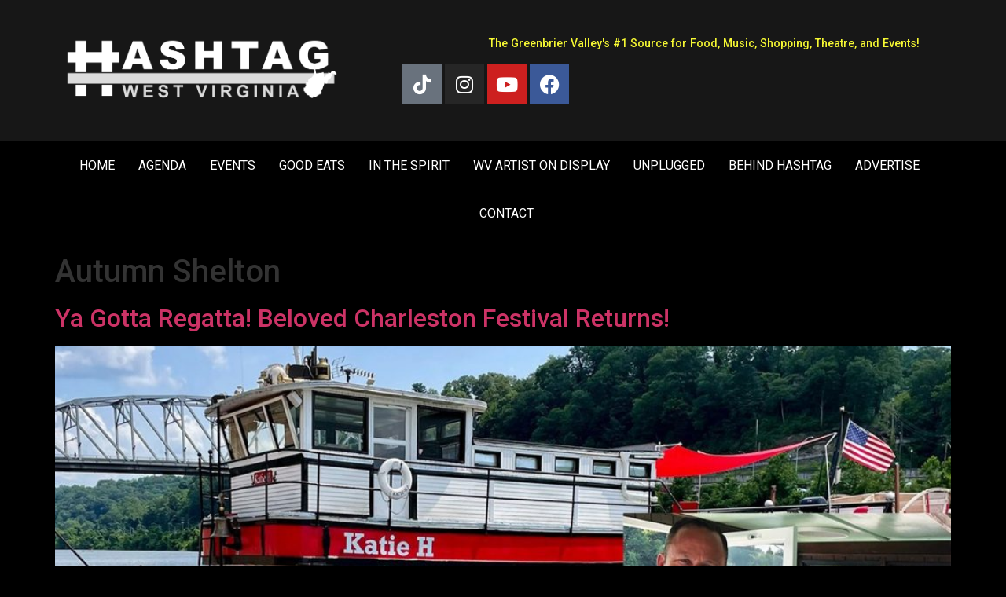

--- FILE ---
content_type: text/html; charset=UTF-8
request_url: https://hashtagwv.com/author/autumn/
body_size: 70920
content:
<!doctype html>
<html lang="en-US" prefix="og: http://ogp.me/ns# profile: http://ogp.me/ns/profile#">
<head>
	<meta charset="UTF-8">
		<meta name="viewport" content="width=device-width, initial-scale=1">
	<link rel="profile" href="https://gmpg.org/xfn/11">
	
<!-- Author Meta Tags by Molongui Authorship, visit: https://wordpress.org/plugins/molongui-authorship/ -->
<meta name="author" content="Autumn Shelton">
<meta property="og:type" content="profile" />
<meta property="og:url" content="https://hashtagwv.com/author/autumn/" />
<meta property="og:image" content="https://secure.gravatar.com/avatar/75b305e7cb508d4009dfd12a1d851c799398d3c65da3fe145c115aea1deef807?s=96&amp;d=mm&amp;r=g" />
<meta property="profile:first_name" content="Autumn" />
<meta property="profile:last_name" content="Shelton" />
<meta property="profile:username" content="Autumn Shelton" />
<!-- /Molongui Authorship -->

<title>Autumn Shelton &#8211; Hashtag West Virginia Art &amp; Entertainment</title>
<meta name='robots' content='max-image-preview:large' />
	<style>img:is([sizes="auto" i], [sizes^="auto," i]) { contain-intrinsic-size: 3000px 1500px }</style>
	<link rel='dns-prefetch' href='//static.addtoany.com' />
<link rel="alternate" type="application/rss+xml" title="Hashtag West Virginia Art &amp; Entertainment &raquo; Feed" href="https://hashtagwv.com/feed/" />
<link rel="alternate" type="application/rss+xml" title="Hashtag West Virginia Art &amp; Entertainment &raquo; Comments Feed" href="https://hashtagwv.com/comments/feed/" />
<link rel="alternate" type="application/rss+xml" title="Hashtag West Virginia Art &amp; Entertainment &raquo; Posts by Autumn Shelton Feed" href="https://hashtagwv.com/author/autumn/feed/" />
<script>
window._wpemojiSettings = {"baseUrl":"https:\/\/s.w.org\/images\/core\/emoji\/16.0.1\/72x72\/","ext":".png","svgUrl":"https:\/\/s.w.org\/images\/core\/emoji\/16.0.1\/svg\/","svgExt":".svg","source":{"concatemoji":"https:\/\/hashtagwv.com\/wp-includes\/js\/wp-emoji-release.min.js?ver=6.8.3"}};
/*! This file is auto-generated */
!function(s,n){var o,i,e;function c(e){try{var t={supportTests:e,timestamp:(new Date).valueOf()};sessionStorage.setItem(o,JSON.stringify(t))}catch(e){}}function p(e,t,n){e.clearRect(0,0,e.canvas.width,e.canvas.height),e.fillText(t,0,0);var t=new Uint32Array(e.getImageData(0,0,e.canvas.width,e.canvas.height).data),a=(e.clearRect(0,0,e.canvas.width,e.canvas.height),e.fillText(n,0,0),new Uint32Array(e.getImageData(0,0,e.canvas.width,e.canvas.height).data));return t.every(function(e,t){return e===a[t]})}function u(e,t){e.clearRect(0,0,e.canvas.width,e.canvas.height),e.fillText(t,0,0);for(var n=e.getImageData(16,16,1,1),a=0;a<n.data.length;a++)if(0!==n.data[a])return!1;return!0}function f(e,t,n,a){switch(t){case"flag":return n(e,"\ud83c\udff3\ufe0f\u200d\u26a7\ufe0f","\ud83c\udff3\ufe0f\u200b\u26a7\ufe0f")?!1:!n(e,"\ud83c\udde8\ud83c\uddf6","\ud83c\udde8\u200b\ud83c\uddf6")&&!n(e,"\ud83c\udff4\udb40\udc67\udb40\udc62\udb40\udc65\udb40\udc6e\udb40\udc67\udb40\udc7f","\ud83c\udff4\u200b\udb40\udc67\u200b\udb40\udc62\u200b\udb40\udc65\u200b\udb40\udc6e\u200b\udb40\udc67\u200b\udb40\udc7f");case"emoji":return!a(e,"\ud83e\udedf")}return!1}function g(e,t,n,a){var r="undefined"!=typeof WorkerGlobalScope&&self instanceof WorkerGlobalScope?new OffscreenCanvas(300,150):s.createElement("canvas"),o=r.getContext("2d",{willReadFrequently:!0}),i=(o.textBaseline="top",o.font="600 32px Arial",{});return e.forEach(function(e){i[e]=t(o,e,n,a)}),i}function t(e){var t=s.createElement("script");t.src=e,t.defer=!0,s.head.appendChild(t)}"undefined"!=typeof Promise&&(o="wpEmojiSettingsSupports",i=["flag","emoji"],n.supports={everything:!0,everythingExceptFlag:!0},e=new Promise(function(e){s.addEventListener("DOMContentLoaded",e,{once:!0})}),new Promise(function(t){var n=function(){try{var e=JSON.parse(sessionStorage.getItem(o));if("object"==typeof e&&"number"==typeof e.timestamp&&(new Date).valueOf()<e.timestamp+604800&&"object"==typeof e.supportTests)return e.supportTests}catch(e){}return null}();if(!n){if("undefined"!=typeof Worker&&"undefined"!=typeof OffscreenCanvas&&"undefined"!=typeof URL&&URL.createObjectURL&&"undefined"!=typeof Blob)try{var e="postMessage("+g.toString()+"("+[JSON.stringify(i),f.toString(),p.toString(),u.toString()].join(",")+"));",a=new Blob([e],{type:"text/javascript"}),r=new Worker(URL.createObjectURL(a),{name:"wpTestEmojiSupports"});return void(r.onmessage=function(e){c(n=e.data),r.terminate(),t(n)})}catch(e){}c(n=g(i,f,p,u))}t(n)}).then(function(e){for(var t in e)n.supports[t]=e[t],n.supports.everything=n.supports.everything&&n.supports[t],"flag"!==t&&(n.supports.everythingExceptFlag=n.supports.everythingExceptFlag&&n.supports[t]);n.supports.everythingExceptFlag=n.supports.everythingExceptFlag&&!n.supports.flag,n.DOMReady=!1,n.readyCallback=function(){n.DOMReady=!0}}).then(function(){return e}).then(function(){var e;n.supports.everything||(n.readyCallback(),(e=n.source||{}).concatemoji?t(e.concatemoji):e.wpemoji&&e.twemoji&&(t(e.twemoji),t(e.wpemoji)))}))}((window,document),window._wpemojiSettings);
</script>
<style id='wp-emoji-styles-inline-css'>

	img.wp-smiley, img.emoji {
		display: inline !important;
		border: none !important;
		box-shadow: none !important;
		height: 1em !important;
		width: 1em !important;
		margin: 0 0.07em !important;
		vertical-align: -0.1em !important;
		background: none !important;
		padding: 0 !important;
	}
</style>
<link rel='stylesheet' id='wp-block-library-css' href='https://hashtagwv.com/wp-includes/css/dist/block-library/style.min.css?ver=6.8.3' media='all' />
<style id='classic-theme-styles-inline-css'>
/*! This file is auto-generated */
.wp-block-button__link{color:#fff;background-color:#32373c;border-radius:9999px;box-shadow:none;text-decoration:none;padding:calc(.667em + 2px) calc(1.333em + 2px);font-size:1.125em}.wp-block-file__button{background:#32373c;color:#fff;text-decoration:none}
</style>
<style id='global-styles-inline-css'>
:root{--wp--preset--aspect-ratio--square: 1;--wp--preset--aspect-ratio--4-3: 4/3;--wp--preset--aspect-ratio--3-4: 3/4;--wp--preset--aspect-ratio--3-2: 3/2;--wp--preset--aspect-ratio--2-3: 2/3;--wp--preset--aspect-ratio--16-9: 16/9;--wp--preset--aspect-ratio--9-16: 9/16;--wp--preset--color--black: #000000;--wp--preset--color--cyan-bluish-gray: #abb8c3;--wp--preset--color--white: #ffffff;--wp--preset--color--pale-pink: #f78da7;--wp--preset--color--vivid-red: #cf2e2e;--wp--preset--color--luminous-vivid-orange: #ff6900;--wp--preset--color--luminous-vivid-amber: #fcb900;--wp--preset--color--light-green-cyan: #7bdcb5;--wp--preset--color--vivid-green-cyan: #00d084;--wp--preset--color--pale-cyan-blue: #8ed1fc;--wp--preset--color--vivid-cyan-blue: #0693e3;--wp--preset--color--vivid-purple: #9b51e0;--wp--preset--gradient--vivid-cyan-blue-to-vivid-purple: linear-gradient(135deg,rgba(6,147,227,1) 0%,rgb(155,81,224) 100%);--wp--preset--gradient--light-green-cyan-to-vivid-green-cyan: linear-gradient(135deg,rgb(122,220,180) 0%,rgb(0,208,130) 100%);--wp--preset--gradient--luminous-vivid-amber-to-luminous-vivid-orange: linear-gradient(135deg,rgba(252,185,0,1) 0%,rgba(255,105,0,1) 100%);--wp--preset--gradient--luminous-vivid-orange-to-vivid-red: linear-gradient(135deg,rgba(255,105,0,1) 0%,rgb(207,46,46) 100%);--wp--preset--gradient--very-light-gray-to-cyan-bluish-gray: linear-gradient(135deg,rgb(238,238,238) 0%,rgb(169,184,195) 100%);--wp--preset--gradient--cool-to-warm-spectrum: linear-gradient(135deg,rgb(74,234,220) 0%,rgb(151,120,209) 20%,rgb(207,42,186) 40%,rgb(238,44,130) 60%,rgb(251,105,98) 80%,rgb(254,248,76) 100%);--wp--preset--gradient--blush-light-purple: linear-gradient(135deg,rgb(255,206,236) 0%,rgb(152,150,240) 100%);--wp--preset--gradient--blush-bordeaux: linear-gradient(135deg,rgb(254,205,165) 0%,rgb(254,45,45) 50%,rgb(107,0,62) 100%);--wp--preset--gradient--luminous-dusk: linear-gradient(135deg,rgb(255,203,112) 0%,rgb(199,81,192) 50%,rgb(65,88,208) 100%);--wp--preset--gradient--pale-ocean: linear-gradient(135deg,rgb(255,245,203) 0%,rgb(182,227,212) 50%,rgb(51,167,181) 100%);--wp--preset--gradient--electric-grass: linear-gradient(135deg,rgb(202,248,128) 0%,rgb(113,206,126) 100%);--wp--preset--gradient--midnight: linear-gradient(135deg,rgb(2,3,129) 0%,rgb(40,116,252) 100%);--wp--preset--font-size--small: 13px;--wp--preset--font-size--medium: 20px;--wp--preset--font-size--large: 36px;--wp--preset--font-size--x-large: 42px;--wp--preset--spacing--20: 0.44rem;--wp--preset--spacing--30: 0.67rem;--wp--preset--spacing--40: 1rem;--wp--preset--spacing--50: 1.5rem;--wp--preset--spacing--60: 2.25rem;--wp--preset--spacing--70: 3.38rem;--wp--preset--spacing--80: 5.06rem;--wp--preset--shadow--natural: 6px 6px 9px rgba(0, 0, 0, 0.2);--wp--preset--shadow--deep: 12px 12px 50px rgba(0, 0, 0, 0.4);--wp--preset--shadow--sharp: 6px 6px 0px rgba(0, 0, 0, 0.2);--wp--preset--shadow--outlined: 6px 6px 0px -3px rgba(255, 255, 255, 1), 6px 6px rgba(0, 0, 0, 1);--wp--preset--shadow--crisp: 6px 6px 0px rgba(0, 0, 0, 1);}:where(.is-layout-flex){gap: 0.5em;}:where(.is-layout-grid){gap: 0.5em;}body .is-layout-flex{display: flex;}.is-layout-flex{flex-wrap: wrap;align-items: center;}.is-layout-flex > :is(*, div){margin: 0;}body .is-layout-grid{display: grid;}.is-layout-grid > :is(*, div){margin: 0;}:where(.wp-block-columns.is-layout-flex){gap: 2em;}:where(.wp-block-columns.is-layout-grid){gap: 2em;}:where(.wp-block-post-template.is-layout-flex){gap: 1.25em;}:where(.wp-block-post-template.is-layout-grid){gap: 1.25em;}.has-black-color{color: var(--wp--preset--color--black) !important;}.has-cyan-bluish-gray-color{color: var(--wp--preset--color--cyan-bluish-gray) !important;}.has-white-color{color: var(--wp--preset--color--white) !important;}.has-pale-pink-color{color: var(--wp--preset--color--pale-pink) !important;}.has-vivid-red-color{color: var(--wp--preset--color--vivid-red) !important;}.has-luminous-vivid-orange-color{color: var(--wp--preset--color--luminous-vivid-orange) !important;}.has-luminous-vivid-amber-color{color: var(--wp--preset--color--luminous-vivid-amber) !important;}.has-light-green-cyan-color{color: var(--wp--preset--color--light-green-cyan) !important;}.has-vivid-green-cyan-color{color: var(--wp--preset--color--vivid-green-cyan) !important;}.has-pale-cyan-blue-color{color: var(--wp--preset--color--pale-cyan-blue) !important;}.has-vivid-cyan-blue-color{color: var(--wp--preset--color--vivid-cyan-blue) !important;}.has-vivid-purple-color{color: var(--wp--preset--color--vivid-purple) !important;}.has-black-background-color{background-color: var(--wp--preset--color--black) !important;}.has-cyan-bluish-gray-background-color{background-color: var(--wp--preset--color--cyan-bluish-gray) !important;}.has-white-background-color{background-color: var(--wp--preset--color--white) !important;}.has-pale-pink-background-color{background-color: var(--wp--preset--color--pale-pink) !important;}.has-vivid-red-background-color{background-color: var(--wp--preset--color--vivid-red) !important;}.has-luminous-vivid-orange-background-color{background-color: var(--wp--preset--color--luminous-vivid-orange) !important;}.has-luminous-vivid-amber-background-color{background-color: var(--wp--preset--color--luminous-vivid-amber) !important;}.has-light-green-cyan-background-color{background-color: var(--wp--preset--color--light-green-cyan) !important;}.has-vivid-green-cyan-background-color{background-color: var(--wp--preset--color--vivid-green-cyan) !important;}.has-pale-cyan-blue-background-color{background-color: var(--wp--preset--color--pale-cyan-blue) !important;}.has-vivid-cyan-blue-background-color{background-color: var(--wp--preset--color--vivid-cyan-blue) !important;}.has-vivid-purple-background-color{background-color: var(--wp--preset--color--vivid-purple) !important;}.has-black-border-color{border-color: var(--wp--preset--color--black) !important;}.has-cyan-bluish-gray-border-color{border-color: var(--wp--preset--color--cyan-bluish-gray) !important;}.has-white-border-color{border-color: var(--wp--preset--color--white) !important;}.has-pale-pink-border-color{border-color: var(--wp--preset--color--pale-pink) !important;}.has-vivid-red-border-color{border-color: var(--wp--preset--color--vivid-red) !important;}.has-luminous-vivid-orange-border-color{border-color: var(--wp--preset--color--luminous-vivid-orange) !important;}.has-luminous-vivid-amber-border-color{border-color: var(--wp--preset--color--luminous-vivid-amber) !important;}.has-light-green-cyan-border-color{border-color: var(--wp--preset--color--light-green-cyan) !important;}.has-vivid-green-cyan-border-color{border-color: var(--wp--preset--color--vivid-green-cyan) !important;}.has-pale-cyan-blue-border-color{border-color: var(--wp--preset--color--pale-cyan-blue) !important;}.has-vivid-cyan-blue-border-color{border-color: var(--wp--preset--color--vivid-cyan-blue) !important;}.has-vivid-purple-border-color{border-color: var(--wp--preset--color--vivid-purple) !important;}.has-vivid-cyan-blue-to-vivid-purple-gradient-background{background: var(--wp--preset--gradient--vivid-cyan-blue-to-vivid-purple) !important;}.has-light-green-cyan-to-vivid-green-cyan-gradient-background{background: var(--wp--preset--gradient--light-green-cyan-to-vivid-green-cyan) !important;}.has-luminous-vivid-amber-to-luminous-vivid-orange-gradient-background{background: var(--wp--preset--gradient--luminous-vivid-amber-to-luminous-vivid-orange) !important;}.has-luminous-vivid-orange-to-vivid-red-gradient-background{background: var(--wp--preset--gradient--luminous-vivid-orange-to-vivid-red) !important;}.has-very-light-gray-to-cyan-bluish-gray-gradient-background{background: var(--wp--preset--gradient--very-light-gray-to-cyan-bluish-gray) !important;}.has-cool-to-warm-spectrum-gradient-background{background: var(--wp--preset--gradient--cool-to-warm-spectrum) !important;}.has-blush-light-purple-gradient-background{background: var(--wp--preset--gradient--blush-light-purple) !important;}.has-blush-bordeaux-gradient-background{background: var(--wp--preset--gradient--blush-bordeaux) !important;}.has-luminous-dusk-gradient-background{background: var(--wp--preset--gradient--luminous-dusk) !important;}.has-pale-ocean-gradient-background{background: var(--wp--preset--gradient--pale-ocean) !important;}.has-electric-grass-gradient-background{background: var(--wp--preset--gradient--electric-grass) !important;}.has-midnight-gradient-background{background: var(--wp--preset--gradient--midnight) !important;}.has-small-font-size{font-size: var(--wp--preset--font-size--small) !important;}.has-medium-font-size{font-size: var(--wp--preset--font-size--medium) !important;}.has-large-font-size{font-size: var(--wp--preset--font-size--large) !important;}.has-x-large-font-size{font-size: var(--wp--preset--font-size--x-large) !important;}
:where(.wp-block-post-template.is-layout-flex){gap: 1.25em;}:where(.wp-block-post-template.is-layout-grid){gap: 1.25em;}
:where(.wp-block-columns.is-layout-flex){gap: 2em;}:where(.wp-block-columns.is-layout-grid){gap: 2em;}
:root :where(.wp-block-pullquote){font-size: 1.5em;line-height: 1.6;}
</style>
<link rel='stylesheet' id='hello-elementor-css' href='https://hashtagwv.com/wp-content/themes/hello-elementor/style.min.css?ver=2.6.1' media='all' />
<link rel='stylesheet' id='hello-elementor-theme-style-css' href='https://hashtagwv.com/wp-content/themes/hello-elementor/theme.min.css?ver=2.6.1' media='all' />
<link rel='stylesheet' id='elementor-icons-css' href='https://hashtagwv.com/wp-content/plugins/elementor/assets/lib/eicons/css/elementor-icons.min.css?ver=5.44.0' media='all' />
<link rel='stylesheet' id='elementor-frontend-css' href='https://hashtagwv.com/wp-content/plugins/elementor/assets/css/frontend.min.css?ver=3.32.4' media='all' />
<link rel='stylesheet' id='elementor-post-16664-css' href='https://hashtagwv.com/wp-content/uploads/elementor/css/post-16664.css?ver=1764130659' media='all' />
<link rel='stylesheet' id='elementor-pro-css' href='https://hashtagwv.com/wp-content/plugins/elementor-pro/assets/css/frontend.min.css?ver=3.10.1' media='all' />
<link rel='stylesheet' id='uael-frontend-css' href='https://hashtagwv.com/wp-content/plugins/ultimate-elementor/assets/min-css/uael-frontend.min.css?ver=1.36.6' media='all' />
<link rel='stylesheet' id='elementor-post-19474-css' href='https://hashtagwv.com/wp-content/uploads/elementor/css/post-19474.css?ver=1764130659' media='all' />
<link rel='stylesheet' id='elementor-post-19568-css' href='https://hashtagwv.com/wp-content/uploads/elementor/css/post-19568.css?ver=1764130659' media='all' />
<link rel='stylesheet' id='addtoany-css' href='https://hashtagwv.com/wp-content/plugins/add-to-any/addtoany.min.css?ver=1.16' media='all' />
<link rel='stylesheet' id='hello-elementor-child-style-css' href='https://hashtagwv.com/wp-content/themes/hello-theme-child-master/style.css?ver=1.0.0' media='all' />
<link rel='stylesheet' id='ecs-styles-css' href='https://hashtagwv.com/wp-content/plugins/ele-custom-skin/assets/css/ecs-style.css?ver=3.1.9' media='all' />
<link rel='stylesheet' id='elementor-gf-robotocondensed-css' href='https://fonts.googleapis.com/css?family=Roboto+Condensed:100,100italic,200,200italic,300,300italic,400,400italic,500,500italic,600,600italic,700,700italic,800,800italic,900,900italic&#038;display=auto' media='all' />
<link rel='stylesheet' id='elementor-gf-roboto-css' href='https://fonts.googleapis.com/css?family=Roboto:100,100italic,200,200italic,300,300italic,400,400italic,500,500italic,600,600italic,700,700italic,800,800italic,900,900italic&#038;display=auto' media='all' />
<link rel='stylesheet' id='elementor-icons-shared-0-css' href='https://hashtagwv.com/wp-content/plugins/elementor/assets/lib/font-awesome/css/fontawesome.min.css?ver=5.15.3' media='all' />
<link rel='stylesheet' id='elementor-icons-fa-brands-css' href='https://hashtagwv.com/wp-content/plugins/elementor/assets/lib/font-awesome/css/brands.min.css?ver=5.15.3' media='all' />
<link rel='stylesheet' id='elementor-icons-fa-solid-css' href='https://hashtagwv.com/wp-content/plugins/elementor/assets/lib/font-awesome/css/solid.min.css?ver=5.15.3' media='all' />
<!--n2css--><script id="addtoany-core-js-before">
window.a2a_config=window.a2a_config||{};a2a_config.callbacks=[];a2a_config.overlays=[];a2a_config.templates={};
</script>
<script defer src="https://static.addtoany.com/menu/page.js" id="addtoany-core-js"></script>
<script src="https://hashtagwv.com/wp-includes/js/jquery/jquery.min.js?ver=3.7.1" id="jquery-core-js"></script>
<script src="https://hashtagwv.com/wp-includes/js/jquery/jquery-migrate.min.js?ver=3.4.1" id="jquery-migrate-js"></script>
<script defer src="https://hashtagwv.com/wp-content/plugins/add-to-any/addtoany.min.js?ver=1.1" id="addtoany-jquery-js"></script>
<script id="ecs_ajax_load-js-extra">
var ecs_ajax_params = {"ajaxurl":"https:\/\/hashtagwv.com\/wp-admin\/admin-ajax.php","posts":"{\"author_name\":\"autumn\",\"error\":\"\",\"m\":\"\",\"p\":0,\"post_parent\":\"\",\"subpost\":\"\",\"subpost_id\":\"\",\"attachment\":\"\",\"attachment_id\":0,\"name\":\"\",\"pagename\":\"\",\"page_id\":0,\"second\":\"\",\"minute\":\"\",\"hour\":\"\",\"day\":0,\"monthnum\":0,\"year\":0,\"w\":0,\"category_name\":\"\",\"tag\":\"\",\"cat\":\"\",\"tag_id\":\"\",\"author\":11,\"feed\":\"\",\"tb\":\"\",\"paged\":0,\"meta_key\":\"\",\"meta_value\":\"\",\"preview\":\"\",\"s\":\"\",\"sentence\":\"\",\"title\":\"\",\"fields\":\"all\",\"menu_order\":\"\",\"embed\":\"\",\"category__in\":[],\"category__not_in\":[],\"category__and\":[],\"post__in\":[],\"post__not_in\":[],\"post_name__in\":[],\"tag__in\":[],\"tag__not_in\":[],\"tag__and\":[],\"tag_slug__in\":[],\"tag_slug__and\":[],\"post_parent__in\":[],\"post_parent__not_in\":[],\"author__in\":[],\"author__not_in\":[],\"search_columns\":[],\"meta_query\":[[{\"key\":\"_molongui_author\",\"value\":\"user-11\",\"compare\":\"==\"}]],\"ignore_sticky_posts\":false,\"suppress_filters\":false,\"cache_results\":true,\"update_post_term_cache\":true,\"update_menu_item_cache\":false,\"lazy_load_term_meta\":true,\"update_post_meta_cache\":true,\"post_type\":\"\",\"posts_per_page\":20,\"nopaging\":false,\"comments_per_page\":\"50\",\"no_found_rows\":false,\"order\":\"DESC\"}"};
</script>
<script src="https://hashtagwv.com/wp-content/plugins/ele-custom-skin/assets/js/ecs_ajax_pagination.js?ver=3.1.9" id="ecs_ajax_load-js"></script>
<script src="https://hashtagwv.com/wp-content/plugins/ele-custom-skin/assets/js/ecs.js?ver=3.1.9" id="ecs-script-js"></script>
<link rel="https://api.w.org/" href="https://hashtagwv.com/wp-json/" /><link rel="alternate" title="JSON" type="application/json" href="https://hashtagwv.com/wp-json/wp/v2/users/11" /><link rel="EditURI" type="application/rsd+xml" title="RSD" href="https://hashtagwv.com/xmlrpc.php?rsd" />
<meta name="generator" content="WordPress 6.8.3" />
<meta property="og:title" name="og:title" content="Autumn Shelton" />
<meta property="og:type" name="og:type" content="profile" />
<meta property="og:image" name="og:image" content="https://secure.gravatar.com/avatar/75b305e7cb508d4009dfd12a1d851c799398d3c65da3fe145c115aea1deef807?s=512&amp;d=mm&amp;r=g" />
<meta property="og:url" name="og:url" content="https://hashtagwv.com/author/autumn/" />
<meta property="og:locale" name="og:locale" content="en_US" />
<meta property="og:site_name" name="og:site_name" content="Hashtag West Virginia Art &amp; Entertainment" />
<meta property="twitter:card" name="twitter:card" content="summary" />
<meta property="profile:first_name" name="profile:first_name" content="Autumn" />
<meta property="profile:last_name" name="profile:last_name" content="Shelton" />
<meta property="profile:username" name="profile:username" content="autumn" />
            <style>
                .molongui-disabled-link
                {
                    border-bottom: none !important;
                    text-decoration: none !important;
                    color: inherit !important;
                    cursor: inherit !important;
                }
                .molongui-disabled-link:hover,
                .molongui-disabled-link:hover span
                {
                    border-bottom: none !important;
                    text-decoration: none !important;
                    color: inherit !important;
                    cursor: inherit !important;
                }
            </style>
            <meta name="generator" content="Elementor 3.32.4; features: additional_custom_breakpoints; settings: css_print_method-external, google_font-enabled, font_display-auto">
<meta name="color-scheme" content="light only">
			<style>
				.e-con.e-parent:nth-of-type(n+4):not(.e-lazyloaded):not(.e-no-lazyload),
				.e-con.e-parent:nth-of-type(n+4):not(.e-lazyloaded):not(.e-no-lazyload) * {
					background-image: none !important;
				}
				@media screen and (max-height: 1024px) {
					.e-con.e-parent:nth-of-type(n+3):not(.e-lazyloaded):not(.e-no-lazyload),
					.e-con.e-parent:nth-of-type(n+3):not(.e-lazyloaded):not(.e-no-lazyload) * {
						background-image: none !important;
					}
				}
				@media screen and (max-height: 640px) {
					.e-con.e-parent:nth-of-type(n+2):not(.e-lazyloaded):not(.e-no-lazyload),
					.e-con.e-parent:nth-of-type(n+2):not(.e-lazyloaded):not(.e-no-lazyload) * {
						background-image: none !important;
					}
				}
			</style>
			<link rel="icon" href="https://hashtagwv.com/wp-content/uploads/2016/05/cropped-hashtag-profile-32x32.jpg" sizes="32x32" />
<link rel="icon" href="https://hashtagwv.com/wp-content/uploads/2016/05/cropped-hashtag-profile-192x192.jpg" sizes="192x192" />
<link rel="apple-touch-icon" href="https://hashtagwv.com/wp-content/uploads/2016/05/cropped-hashtag-profile-180x180.jpg" />
<meta name="msapplication-TileImage" content="https://hashtagwv.com/wp-content/uploads/2016/05/cropped-hashtag-profile-270x270.jpg" />
</head>
<body class="archive author author-autumn author-11 wp-custom-logo wp-theme-hello-elementor wp-child-theme-hello-theme-child-master elementor-default elementor-kit-16664">


<a class="skip-link screen-reader-text" href="#content">
	Skip to content</a>

		<div data-elementor-type="header" data-elementor-id="19474" class="elementor elementor-19474 elementor-location-header">
					<div class="elementor-section-wrap">
								<header class="elementor-section elementor-top-section elementor-element elementor-element-3bfda994 elementor-section-content-middle elementor-section-height-min-height elementor-section-boxed elementor-section-height-default elementor-section-items-middle" data-id="3bfda994" data-element_type="section" data-settings="{&quot;background_background&quot;:&quot;classic&quot;}">
						<div class="elementor-container elementor-column-gap-default">
					<div class="elementor-column elementor-col-50 elementor-top-column elementor-element elementor-element-1929face" data-id="1929face" data-element_type="column">
			<div class="elementor-widget-wrap elementor-element-populated">
						<div class="elementor-element elementor-element-5ef0bbc7 elementor-invisible elementor-widget elementor-widget-theme-site-logo elementor-widget-image" data-id="5ef0bbc7" data-element_type="widget" data-settings="{&quot;_animation&quot;:&quot;slideInDown&quot;}" data-widget_type="theme-site-logo.default">
				<div class="elementor-widget-container">
																<a href="https://hashtagwv.com">
							<img fetchpriority="high" width="2560" height="731" src="https://storage.googleapis.com/stateless-mountainmedianews-co/2022/03/cropped-hashtag-wv-logo-white-1-scaled.png" class="attachment-full size-full wp-image-21441 wp-stateless-item" alt="" srcset="https://storage.googleapis.com/stateless-mountainmedianews-co/2022/03/cropped-hashtag-wv-logo-white-1-scaled.png 2560w, https://storage.googleapis.com/stateless-mountainmedianews-co/2022/03/cropped-hashtag-wv-logo-white-1-300x86.png 300w, https://storage.googleapis.com/stateless-mountainmedianews-co/2022/03/cropped-hashtag-wv-logo-white-1-1024x292.png 1024w, https://storage.googleapis.com/stateless-mountainmedianews-co/2022/03/cropped-hashtag-wv-logo-white-1-768x219.png 768w, https://storage.googleapis.com/stateless-mountainmedianews-co/2022/03/cropped-hashtag-wv-logo-white-1-1536x438.png 1536w, https://storage.googleapis.com/stateless-mountainmedianews-co/2022/03/cropped-hashtag-wv-logo-white-1-2048x585.png 2048w" sizes="(max-width: 2560px) 100vw, 2560px" data-image-size="full" data-stateless-media-bucket="stateless-mountainmedianews-co" data-stateless-media-name="2022/03/cropped-hashtag-wv-logo-white-1-scaled.png" />								</a>
															</div>
				</div>
					</div>
		</div>
				<div class="elementor-column elementor-col-50 elementor-top-column elementor-element elementor-element-41fe05e8" data-id="41fe05e8" data-element_type="column">
			<div class="elementor-widget-wrap elementor-element-populated">
						<div class="elementor-element elementor-element-76f31830 elementor-widget elementor-widget-heading" data-id="76f31830" data-element_type="widget" data-widget_type="heading.default">
				<div class="elementor-widget-container">
					<h1 class="elementor-heading-title elementor-size-default">The Greenbrier Valley's #1 Source for Food, Music, Shopping, Theatre, and Events!</h1>				</div>
				</div>
				<div class="elementor-element elementor-element-79e8386 elementor-shape-square elementor-hidden-tablet elementor-hidden-mobile elementor-grid-0 e-grid-align-center elementor-widget elementor-widget-social-icons" data-id="79e8386" data-element_type="widget" data-widget_type="social-icons.default">
				<div class="elementor-widget-container">
							<div class="elementor-social-icons-wrapper elementor-grid" role="list">
							<span class="elementor-grid-item" role="listitem">
					<a class="elementor-icon elementor-social-icon elementor-social-icon-tiktok elementor-repeater-item-5983e73" href="https://www.tiktok.com/@hashtagwv" target="_blank">
						<span class="elementor-screen-only">Tiktok</span>
						<i aria-hidden="true" class="fab fa-tiktok"></i>					</a>
				</span>
							<span class="elementor-grid-item" role="listitem">
					<a class="elementor-icon elementor-social-icon elementor-social-icon-instagram elementor-repeater-item-5de0ac2" href="https://instagram.com/hashtagwv" target="_blank">
						<span class="elementor-screen-only">Instagram</span>
						<i aria-hidden="true" class="fab fa-instagram"></i>					</a>
				</span>
							<span class="elementor-grid-item" role="listitem">
					<a class="elementor-icon elementor-social-icon elementor-social-icon-youtube elementor-repeater-item-a816b3d" href="https://www.youtube.com/channel/UCER3DOB3nQ3Ph_sdkhv-tDA" target="_blank">
						<span class="elementor-screen-only">Youtube</span>
						<i aria-hidden="true" class="fab fa-youtube"></i>					</a>
				</span>
							<span class="elementor-grid-item" role="listitem">
					<a class="elementor-icon elementor-social-icon elementor-social-icon-facebook elementor-repeater-item-80f7cd3" href="https://facebook.com/hashtagwv" target="_blank">
						<span class="elementor-screen-only">Facebook</span>
						<i aria-hidden="true" class="fab fa-facebook"></i>					</a>
				</span>
					</div>
						</div>
				</div>
					</div>
		</div>
					</div>
		</header>
				<nav class="elementor-section elementor-top-section elementor-element elementor-element-697aa020 elementor-hidden-tablet elementor-hidden-mobile elementor-section-boxed elementor-section-height-default elementor-section-height-default" data-id="697aa020" data-element_type="section" data-settings="{&quot;background_background&quot;:&quot;classic&quot;,&quot;sticky&quot;:&quot;top&quot;,&quot;sticky_on&quot;:[&quot;desktop&quot;,&quot;tablet&quot;,&quot;mobile&quot;],&quot;sticky_offset&quot;:0,&quot;sticky_effects_offset&quot;:0}">
						<div class="elementor-container elementor-column-gap-no">
					<div class="elementor-column elementor-col-100 elementor-top-column elementor-element elementor-element-187cf444 elementor-hidden-tablet elementor-hidden-mobile" data-id="187cf444" data-element_type="column">
			<div class="elementor-widget-wrap elementor-element-populated">
						<div class="elementor-element elementor-element-7c4d9a13 elementor-nav-menu__align-center elementor-nav-menu--dropdown-none elementor-hidden-tablet elementor-hidden-mobile elementor-widget elementor-widget-nav-menu" data-id="7c4d9a13" data-element_type="widget" data-settings="{&quot;layout&quot;:&quot;horizontal&quot;,&quot;submenu_icon&quot;:{&quot;value&quot;:&quot;&lt;i class=\&quot;fas fa-caret-down\&quot;&gt;&lt;\/i&gt;&quot;,&quot;library&quot;:&quot;fa-solid&quot;}}" data-widget_type="nav-menu.default">
				<div class="elementor-widget-container">
								<nav migration_allowed="1" migrated="0" class="elementor-nav-menu--main elementor-nav-menu__container elementor-nav-menu--layout-horizontal e--pointer-background e--animation-sweep-right">
				<ul id="menu-1-7c4d9a13" class="elementor-nav-menu"><li class="menu-item menu-item-type-post_type menu-item-object-page menu-item-home menu-item-25"><a href="https://hashtagwv.com/" class="elementor-item">HOME</a></li>
<li class="menu-item menu-item-type-custom menu-item-object-custom menu-item-20373"><a href="https://hashtagwv.com/events" class="elementor-item">AGENDA</a></li>
<li class="menu-item menu-item-type-taxonomy menu-item-object-category menu-item-23632"><a href="https://hashtagwv.com/category/wv-events/" class="elementor-item">EVENTS</a></li>
<li class="menu-item menu-item-type-taxonomy menu-item-object-category menu-item-18042"><a href="https://hashtagwv.com/category/good-eats-2/" class="elementor-item">GOOD EATS</a></li>
<li class="menu-item menu-item-type-taxonomy menu-item-object-category menu-item-18050"><a href="https://hashtagwv.com/category/in-the-spirit/" class="elementor-item">IN THE SPIRIT</a></li>
<li class="menu-item menu-item-type-taxonomy menu-item-object-category menu-item-18049"><a href="https://hashtagwv.com/category/wv-artist-on-display-2/" class="elementor-item">WV ARTIST ON DISPLAY</a></li>
<li class="menu-item menu-item-type-taxonomy menu-item-object-category menu-item-23633"><a href="https://hashtagwv.com/category/unplugged/" class="elementor-item">UNPLUGGED</a></li>
<li class="menu-item menu-item-type-post_type menu-item-object-page menu-item-20"><a href="https://hashtagwv.com/behind-hashtag/" class="elementor-item">BEHIND HASHTAG</a></li>
<li class="menu-item menu-item-type-custom menu-item-object-custom menu-item-19581"><a target="_blank" href="http://hashtagwv.com/advertise/" class="elementor-item">ADVERTISE</a></li>
<li class="menu-item menu-item-type-post_type menu-item-object-page menu-item-19"><a href="https://hashtagwv.com/contact/" class="elementor-item">CONTACT</a></li>
</ul>			</nav>
						<nav class="elementor-nav-menu--dropdown elementor-nav-menu__container" aria-hidden="true">
				<ul id="menu-2-7c4d9a13" class="elementor-nav-menu"><li class="menu-item menu-item-type-post_type menu-item-object-page menu-item-home menu-item-25"><a href="https://hashtagwv.com/" class="elementor-item" tabindex="-1">HOME</a></li>
<li class="menu-item menu-item-type-custom menu-item-object-custom menu-item-20373"><a href="https://hashtagwv.com/events" class="elementor-item" tabindex="-1">AGENDA</a></li>
<li class="menu-item menu-item-type-taxonomy menu-item-object-category menu-item-23632"><a href="https://hashtagwv.com/category/wv-events/" class="elementor-item" tabindex="-1">EVENTS</a></li>
<li class="menu-item menu-item-type-taxonomy menu-item-object-category menu-item-18042"><a href="https://hashtagwv.com/category/good-eats-2/" class="elementor-item" tabindex="-1">GOOD EATS</a></li>
<li class="menu-item menu-item-type-taxonomy menu-item-object-category menu-item-18050"><a href="https://hashtagwv.com/category/in-the-spirit/" class="elementor-item" tabindex="-1">IN THE SPIRIT</a></li>
<li class="menu-item menu-item-type-taxonomy menu-item-object-category menu-item-18049"><a href="https://hashtagwv.com/category/wv-artist-on-display-2/" class="elementor-item" tabindex="-1">WV ARTIST ON DISPLAY</a></li>
<li class="menu-item menu-item-type-taxonomy menu-item-object-category menu-item-23633"><a href="https://hashtagwv.com/category/unplugged/" class="elementor-item" tabindex="-1">UNPLUGGED</a></li>
<li class="menu-item menu-item-type-post_type menu-item-object-page menu-item-20"><a href="https://hashtagwv.com/behind-hashtag/" class="elementor-item" tabindex="-1">BEHIND HASHTAG</a></li>
<li class="menu-item menu-item-type-custom menu-item-object-custom menu-item-19581"><a target="_blank" href="http://hashtagwv.com/advertise/" class="elementor-item" tabindex="-1">ADVERTISE</a></li>
<li class="menu-item menu-item-type-post_type menu-item-object-page menu-item-19"><a href="https://hashtagwv.com/contact/" class="elementor-item" tabindex="-1">CONTACT</a></li>
</ul>			</nav>
						</div>
				</div>
					</div>
		</div>
					</div>
		</nav>
				<nav class="elementor-section elementor-top-section elementor-element elementor-element-7e16dc20 elementor-hidden-desktop elementor-section-boxed elementor-section-height-default elementor-section-height-default" data-id="7e16dc20" data-element_type="section" data-settings="{&quot;background_background&quot;:&quot;classic&quot;,&quot;sticky&quot;:&quot;top&quot;,&quot;sticky_on&quot;:[&quot;desktop&quot;,&quot;tablet&quot;,&quot;mobile&quot;],&quot;sticky_offset&quot;:0,&quot;sticky_effects_offset&quot;:0}">
						<div class="elementor-container elementor-column-gap-no">
					<div class="elementor-column elementor-col-50 elementor-top-column elementor-element elementor-element-7f0a896b" data-id="7f0a896b" data-element_type="column">
			<div class="elementor-widget-wrap elementor-element-populated">
						<div class="elementor-element elementor-element-5afed2f7 elementor-nav-menu--stretch elementor-nav-menu__text-align-aside elementor-nav-menu--toggle elementor-nav-menu--burger elementor-widget elementor-widget-nav-menu" data-id="5afed2f7" data-element_type="widget" data-settings="{&quot;full_width&quot;:&quot;stretch&quot;,&quot;layout&quot;:&quot;dropdown&quot;,&quot;submenu_icon&quot;:{&quot;value&quot;:&quot;&lt;i class=\&quot;fas fa-caret-down\&quot;&gt;&lt;\/i&gt;&quot;,&quot;library&quot;:&quot;fa-solid&quot;},&quot;toggle&quot;:&quot;burger&quot;}" data-widget_type="nav-menu.default">
				<div class="elementor-widget-container">
							<div class="elementor-menu-toggle" role="button" tabindex="0" aria-label="Menu Toggle" aria-expanded="false">
			<i aria-hidden="true" role="presentation" class="elementor-menu-toggle__icon--open eicon-menu-bar"></i><i aria-hidden="true" role="presentation" class="elementor-menu-toggle__icon--close eicon-close"></i>			<span class="elementor-screen-only">Menu</span>
		</div>
					<nav class="elementor-nav-menu--dropdown elementor-nav-menu__container" aria-hidden="true">
				<ul id="menu-2-5afed2f7" class="elementor-nav-menu"><li class="menu-item menu-item-type-post_type menu-item-object-page menu-item-home menu-item-25"><a href="https://hashtagwv.com/" class="elementor-item" tabindex="-1">HOME</a></li>
<li class="menu-item menu-item-type-custom menu-item-object-custom menu-item-20373"><a href="https://hashtagwv.com/events" class="elementor-item" tabindex="-1">AGENDA</a></li>
<li class="menu-item menu-item-type-taxonomy menu-item-object-category menu-item-23632"><a href="https://hashtagwv.com/category/wv-events/" class="elementor-item" tabindex="-1">EVENTS</a></li>
<li class="menu-item menu-item-type-taxonomy menu-item-object-category menu-item-18042"><a href="https://hashtagwv.com/category/good-eats-2/" class="elementor-item" tabindex="-1">GOOD EATS</a></li>
<li class="menu-item menu-item-type-taxonomy menu-item-object-category menu-item-18050"><a href="https://hashtagwv.com/category/in-the-spirit/" class="elementor-item" tabindex="-1">IN THE SPIRIT</a></li>
<li class="menu-item menu-item-type-taxonomy menu-item-object-category menu-item-18049"><a href="https://hashtagwv.com/category/wv-artist-on-display-2/" class="elementor-item" tabindex="-1">WV ARTIST ON DISPLAY</a></li>
<li class="menu-item menu-item-type-taxonomy menu-item-object-category menu-item-23633"><a href="https://hashtagwv.com/category/unplugged/" class="elementor-item" tabindex="-1">UNPLUGGED</a></li>
<li class="menu-item menu-item-type-post_type menu-item-object-page menu-item-20"><a href="https://hashtagwv.com/behind-hashtag/" class="elementor-item" tabindex="-1">BEHIND HASHTAG</a></li>
<li class="menu-item menu-item-type-custom menu-item-object-custom menu-item-19581"><a target="_blank" href="http://hashtagwv.com/advertise/" class="elementor-item" tabindex="-1">ADVERTISE</a></li>
<li class="menu-item menu-item-type-post_type menu-item-object-page menu-item-19"><a href="https://hashtagwv.com/contact/" class="elementor-item" tabindex="-1">CONTACT</a></li>
</ul>			</nav>
						</div>
				</div>
					</div>
		</div>
				<div class="elementor-column elementor-col-50 elementor-top-column elementor-element elementor-element-25396a3b" data-id="25396a3b" data-element_type="column">
			<div class="elementor-widget-wrap elementor-element-populated">
						<div class="elementor-element elementor-element-8b98efe elementor-shape-square elementor-hidden-desktop elementor-grid-0 e-grid-align-center elementor-widget elementor-widget-social-icons" data-id="8b98efe" data-element_type="widget" data-widget_type="social-icons.default">
				<div class="elementor-widget-container">
							<div class="elementor-social-icons-wrapper elementor-grid" role="list">
							<span class="elementor-grid-item" role="listitem">
					<a class="elementor-icon elementor-social-icon elementor-social-icon-tiktok elementor-repeater-item-5983e73" href="https://www.tiktok.com/@hashtagwv" target="_blank">
						<span class="elementor-screen-only">Tiktok</span>
						<i aria-hidden="true" class="fab fa-tiktok"></i>					</a>
				</span>
							<span class="elementor-grid-item" role="listitem">
					<a class="elementor-icon elementor-social-icon elementor-social-icon-instagram elementor-repeater-item-5de0ac2" href="https://instagram.com/hashtagwv" target="_blank">
						<span class="elementor-screen-only">Instagram</span>
						<i aria-hidden="true" class="fab fa-instagram"></i>					</a>
				</span>
							<span class="elementor-grid-item" role="listitem">
					<a class="elementor-icon elementor-social-icon elementor-social-icon-youtube elementor-repeater-item-a816b3d" href="https://www.youtube.com/channel/UCER3DOB3nQ3Ph_sdkhv-tDA" target="_blank">
						<span class="elementor-screen-only">Youtube</span>
						<i aria-hidden="true" class="fab fa-youtube"></i>					</a>
				</span>
							<span class="elementor-grid-item" role="listitem">
					<a class="elementor-icon elementor-social-icon elementor-social-icon-facebook elementor-repeater-item-80f7cd3" href="https://facebook.com/hashtagwv" target="_blank">
						<span class="elementor-screen-only">Facebook</span>
						<i aria-hidden="true" class="fab fa-facebook"></i>					</a>
				</span>
					</div>
						</div>
				</div>
					</div>
		</div>
					</div>
		</nav>
							</div>
				</div>
		<main id="content" class="site-main" role="main">

			<header class="page-header">
			<h1 class="entry-title">Autumn Shelton</h1>		</header>
		<div class="page-content">
					<article class="post">
				<h2 class="entry-title"><a href="https://hashtagwv.com/2022/06/ya-gotta-regatta-beloved-charleston-festival-returns/">Ya Gotta Regatta! Beloved Charleston Festival Returns!</a></h2><a href="https://hashtagwv.com/2022/06/ya-gotta-regatta-beloved-charleston-festival-returns/"><img width="800" height="534" src="https://storage.googleapis.com/stateless-mountainmedianews-co/2022/05/sternwheel-regatta-katie-h-1024x683.jpg" class="attachment-large size-large wp-post-image wp-stateless-item" alt="" decoding="async" srcset="https://storage.googleapis.com/stateless-mountainmedianews-co/2022/05/sternwheel-regatta-katie-h-1024x683.jpg 1024w, https://storage.googleapis.com/stateless-mountainmedianews-co/2022/05/sternwheel-regatta-katie-h-300x200.jpg 300w, https://storage.googleapis.com/stateless-mountainmedianews-co/2022/05/sternwheel-regatta-katie-h-768x512.jpg 768w, https://storage.googleapis.com/stateless-mountainmedianews-co/2022/05/sternwheel-regatta-katie-h.jpg 1200w" sizes="(max-width: 800px) 100vw, 800px" data-image-size="large" data-stateless-media-bucket="stateless-mountainmedianews-co" data-stateless-media-name="2022/05/sternwheel-regatta-katie-h.jpg" /></a><p>The beloved Charleston Sternwheel Regatta is returning to West Virginia’s capital city this summer.  For five days, from June 30-July 4, visitors can head to downtown Charleston to hear live music, eat great food, visit a carnival, see parades and much more. (Seriously, there are so many events scheduled to take place, I don’t have [&hellip;]</p>
<div class="addtoany_share_save_container addtoany_content addtoany_content_bottom"><div class="a2a_kit a2a_kit_size_32 addtoany_list" data-a2a-url="https://hashtagwv.com/2022/06/ya-gotta-regatta-beloved-charleston-festival-returns/" data-a2a-title="Ya Gotta Regatta! Beloved Charleston Festival Returns!"><a class="a2a_dd addtoany_share_save addtoany_share" href="https://www.addtoany.com/share"></a></div></div>			</article>
					<article class="post">
				<h2 class="entry-title"><a href="https://hashtagwv.com/2022/05/on-star-wars-day-may-the-4th-be-with-you/">On Star Wars Day, May The 4th Be With You!!</a></h2><a href="https://hashtagwv.com/2022/05/on-star-wars-day-may-the-4th-be-with-you/"><img width="621" height="466" src="https://storage.googleapis.com/stateless-mountainmedianews-co/2022/05/IMG_7018.jpg" class="attachment-large size-large wp-post-image wp-stateless-item" alt="" decoding="async" srcset="https://storage.googleapis.com/stateless-mountainmedianews-co/2022/05/IMG_7018.jpg 621w, https://storage.googleapis.com/stateless-mountainmedianews-co/2022/05/IMG_7018-300x225.jpg 300w" sizes="(max-width: 621px) 100vw, 621px" data-image-size="large" data-stateless-media-bucket="stateless-mountainmedianews-co" data-stateless-media-name="2022/05/IMG_7018.jpg" /></a><p>Star Wars Day is upon us! This informal holiday, celebrated annually on May 4th, pays tribute to all things related to the media franchise Star Wars.&nbsp; While people world-wide celebrate this holiday in different ways, we at HashtagWV wanted to celebrate by finding one of Star Wars’ biggest fans and bringing their story to our [&hellip;]</p>
<div class="addtoany_share_save_container addtoany_content addtoany_content_bottom"><div class="a2a_kit a2a_kit_size_32 addtoany_list" data-a2a-url="https://hashtagwv.com/2022/05/on-star-wars-day-may-the-4th-be-with-you/" data-a2a-title="On Star Wars Day, May The 4th Be With You!!"><a class="a2a_dd addtoany_share_save addtoany_share" href="https://www.addtoany.com/share"></a></div></div>			</article>
					<article class="post">
				<h2 class="entry-title"><a href="https://hashtagwv.com/2022/05/vicki-shannon-the-woman-behind-the-west-virginia-governors-mansion/">Vicki Shannon, the Woman Behind the West Virginia Governor&#8217;s Mansion</a></h2><a href="https://hashtagwv.com/2022/05/vicki-shannon-the-woman-behind-the-west-virginia-governors-mansion/"><img width="800" height="534" src="https://storage.googleapis.com/stateless-mountainmedianews-co/2022/04/governors-mansion-2022-scaled-e1651099068567-1024x683.jpg" class="attachment-large size-large wp-post-image wp-stateless-item" alt="" decoding="async" srcset="https://storage.googleapis.com/stateless-mountainmedianews-co/2022/04/governors-mansion-2022-scaled-e1651099068567-1024x683.jpg 1024w, https://storage.googleapis.com/stateless-mountainmedianews-co/2022/04/governors-mansion-2022-scaled-e1651099068567-300x200.jpg 300w, https://storage.googleapis.com/stateless-mountainmedianews-co/2022/04/governors-mansion-2022-scaled-e1651099068567-768x512.jpg 768w, https://storage.googleapis.com/stateless-mountainmedianews-co/2022/04/governors-mansion-2022-scaled-e1651099068567.jpg 1260w" sizes="(max-width: 800px) 100vw, 800px" data-image-size="large" data-stateless-media-bucket="stateless-mountainmedianews-co" data-stateless-media-name="2022/04/governors-mansion-2022-scaled-e1651099068567.jpg" /></a><p>Recently, HashtagWV had the unique opportunity to speak with Vicki Shannon, the woman behind the WV governor&#8217;s mansion In the heart of Charleston, West Virginia’s capital city, sits the stately three-story colonial red-brick Executive Mansion overlooking the Kanawha River that has been home to every West Virginia Governor and first-family since 1925; from Ephraim and [&hellip;]</p>
<div class="addtoany_share_save_container addtoany_content addtoany_content_bottom"><div class="a2a_kit a2a_kit_size_32 addtoany_list" data-a2a-url="https://hashtagwv.com/2022/05/vicki-shannon-the-woman-behind-the-west-virginia-governors-mansion/" data-a2a-title="Vicki Shannon, the Woman Behind the West Virginia Governor’s Mansion"><a class="a2a_dd addtoany_share_save addtoany_share" href="https://www.addtoany.com/share"></a></div></div>			</article>
					<article class="post">
				<h2 class="entry-title"><a href="https://hashtagwv.com/2022/04/heres-the-dish-on-the-dish-cafe/">Here&#8217;s the Dish on the Dish Cafe</a></h2><a href="https://hashtagwv.com/2022/04/heres-the-dish-on-the-dish-cafe/"><img width="800" height="534" src="https://storage.googleapis.com/stateless-mountainmedianews-co/2022/04/dish-cafe-hashtag-1024x683.jpg" class="attachment-large size-large wp-post-image wp-stateless-item" alt="" decoding="async" srcset="https://storage.googleapis.com/stateless-mountainmedianews-co/2022/04/dish-cafe-hashtag-1024x683.jpg 1024w, https://storage.googleapis.com/stateless-mountainmedianews-co/2022/04/dish-cafe-hashtag-300x200.jpg 300w, https://storage.googleapis.com/stateless-mountainmedianews-co/2022/04/dish-cafe-hashtag-768x512.jpg 768w, https://storage.googleapis.com/stateless-mountainmedianews-co/2022/04/dish-cafe-hashtag.jpg 1200w" sizes="(max-width: 800px) 100vw, 800px" data-image-size="large" data-stateless-media-bucket="stateless-mountainmedianews-co" data-stateless-media-name="2022/04/dish-cafe-hashtag.jpg" /></a><p>To find a great meal in Raleigh County, look no further than The Dish Cafe in Daniels. The restaurant, celebrating its ninth anniversary this month, has become the go-to spot for hungry locals and with good reason – the food is phenomenal! Our cover this month features the Dish’s signature Swift Level House Burger. One of [&hellip;]</p>
<div class="addtoany_share_save_container addtoany_content addtoany_content_bottom"><div class="a2a_kit a2a_kit_size_32 addtoany_list" data-a2a-url="https://hashtagwv.com/2022/04/heres-the-dish-on-the-dish-cafe/" data-a2a-title="Here’s the Dish on the Dish Cafe"><a class="a2a_dd addtoany_share_save addtoany_share" href="https://www.addtoany.com/share"></a></div></div>			</article>
					<article class="post">
				<h2 class="entry-title"><a href="https://hashtagwv.com/2022/03/bringing-yarn-to-life/">Bringing Yarn to Life!</a></h2><a href="https://hashtagwv.com/2022/03/bringing-yarn-to-life/"><img width="800" height="534" src="https://storage.googleapis.com/stateless-mountainmedianews-co/2022/03/bringing-yarn-to-life-1024x683.jpg" class="attachment-large size-large wp-post-image wp-stateless-item" alt="" decoding="async" srcset="https://storage.googleapis.com/stateless-mountainmedianews-co/2022/03/bringing-yarn-to-life-1024x683.jpg 1024w, https://storage.googleapis.com/stateless-mountainmedianews-co/2022/03/bringing-yarn-to-life-300x200.jpg 300w, https://storage.googleapis.com/stateless-mountainmedianews-co/2022/03/bringing-yarn-to-life-768x512.jpg 768w, https://storage.googleapis.com/stateless-mountainmedianews-co/2022/03/bringing-yarn-to-life.jpg 1200w" sizes="(max-width: 800px) 100vw, 800px" data-image-size="large" data-stateless-media-bucket="stateless-mountainmedianews-co" data-stateless-media-name="2022/03/bringing-yarn-to-life.jpg" /></a><p>When self-proclaimed country girl Anna Snyder picks up a crochet hook, she is able to stitch a simple ball of yarn into an offbeat masterpiece. From zombies with dangling eyeballs and mohawks, to famous characters and one-of-a-kind creations, she can crochet just about anything a person’s heart desires.  Anna tells us that her love of [&hellip;]</p>
<div class="addtoany_share_save_container addtoany_content addtoany_content_bottom"><div class="a2a_kit a2a_kit_size_32 addtoany_list" data-a2a-url="https://hashtagwv.com/2022/03/bringing-yarn-to-life/" data-a2a-title="Bringing Yarn to Life!"><a class="a2a_dd addtoany_share_save addtoany_share" href="https://www.addtoany.com/share"></a></div></div>			</article>
			</div>

	
	</main>
		<div data-elementor-type="footer" data-elementor-id="19568" class="elementor elementor-19568 elementor-location-footer">
					<div class="elementor-section-wrap">
								<section class="elementor-section elementor-top-section elementor-element elementor-element-2d2bef89 elementor-section-content-middle elementor-section-boxed elementor-section-height-default elementor-section-height-default" data-id="2d2bef89" data-element_type="section" data-settings="{&quot;background_background&quot;:&quot;classic&quot;}">
						<div class="elementor-container elementor-column-gap-narrow">
					<div class="elementor-column elementor-col-33 elementor-top-column elementor-element elementor-element-4a84579b" data-id="4a84579b" data-element_type="column">
			<div class="elementor-widget-wrap elementor-element-populated">
						<div class="elementor-element elementor-element-40c1a568 elementor-widget elementor-widget-theme-site-logo elementor-widget-image" data-id="40c1a568" data-element_type="widget" data-widget_type="theme-site-logo.default">
				<div class="elementor-widget-container">
																<a href="https://hashtagwv.com">
							<img width="2560" height="731" src="https://storage.googleapis.com/stateless-mountainmedianews-co/2022/03/cropped-hashtag-wv-logo-white-1-scaled.png" class="attachment-full size-full wp-image-21441 wp-stateless-item" alt="" srcset="https://storage.googleapis.com/stateless-mountainmedianews-co/2022/03/cropped-hashtag-wv-logo-white-1-scaled.png 2560w, https://storage.googleapis.com/stateless-mountainmedianews-co/2022/03/cropped-hashtag-wv-logo-white-1-300x86.png 300w, https://storage.googleapis.com/stateless-mountainmedianews-co/2022/03/cropped-hashtag-wv-logo-white-1-1024x292.png 1024w, https://storage.googleapis.com/stateless-mountainmedianews-co/2022/03/cropped-hashtag-wv-logo-white-1-768x219.png 768w, https://storage.googleapis.com/stateless-mountainmedianews-co/2022/03/cropped-hashtag-wv-logo-white-1-1536x438.png 1536w, https://storage.googleapis.com/stateless-mountainmedianews-co/2022/03/cropped-hashtag-wv-logo-white-1-2048x585.png 2048w" sizes="(max-width: 2560px) 100vw, 2560px" data-image-size="full" data-stateless-media-bucket="stateless-mountainmedianews-co" data-stateless-media-name="2022/03/cropped-hashtag-wv-logo-white-1-scaled.png" />								</a>
															</div>
				</div>
					</div>
		</div>
				<div class="elementor-column elementor-col-33 elementor-top-column elementor-element elementor-element-1fad9d4" data-id="1fad9d4" data-element_type="column">
			<div class="elementor-widget-wrap elementor-element-populated">
						<div class="elementor-element elementor-element-05d99fe elementor-widget elementor-widget-text-editor" data-id="05d99fe" data-element_type="widget" data-widget_type="text-editor.default">
				<div class="elementor-widget-container">
									<h5><strong>hashtag@mountainmedianews.com</strong><br><strong>ads@hashtagwv.com</strong></h5>
<p>HASHTAGWV Magazine<br>P.O. Box 429<br>Lewisburg, WV 24901</p>								</div>
				</div>
					</div>
		</div>
				<div class="elementor-column elementor-col-33 elementor-top-column elementor-element elementor-element-25b38904" data-id="25b38904" data-element_type="column">
			<div class="elementor-widget-wrap elementor-element-populated">
						<div class="elementor-element elementor-element-71cfaf4 elementor-align-left elementor-widget elementor-widget-button" data-id="71cfaf4" data-element_type="widget" data-widget_type="button.default">
				<div class="elementor-widget-container">
									<div class="elementor-button-wrapper">
					<a class="elementor-button elementor-button-link elementor-size-sm" href="https://hashtagwv.com/advertise">
						<span class="elementor-button-content-wrapper">
									<span class="elementor-button-text">Advertise with us!</span>
					</span>
					</a>
				</div>
								</div>
				</div>
				<div class="elementor-element elementor-element-43c6c36 elementor-widget elementor-widget-text-editor" data-id="43c6c36" data-element_type="widget" data-widget_type="text-editor.default">
				<div class="elementor-widget-container">
									<p>Sign up long-term and save up to 50%! We offer <strong>print and digital advertising</strong> and have a highly targeted, loyal audience both in print &amp; online. <a href="https://hashtagwv.com/advertise/">MEDIA KIT</a></p>								</div>
				</div>
					</div>
		</div>
					</div>
		</section>
				<footer class="elementor-section elementor-top-section elementor-element elementor-element-34905c9b elementor-section-height-min-height elementor-section-content-middle elementor-section-boxed elementor-section-height-default elementor-section-items-middle" data-id="34905c9b" data-element_type="section" data-settings="{&quot;background_background&quot;:&quot;classic&quot;}">
						<div class="elementor-container elementor-column-gap-default">
					<div class="elementor-column elementor-col-50 elementor-top-column elementor-element elementor-element-80e21ae" data-id="80e21ae" data-element_type="column">
			<div class="elementor-widget-wrap elementor-element-populated">
						<div class="elementor-element elementor-element-6d123447 elementor-widget elementor-widget-heading" data-id="6d123447" data-element_type="widget" data-widget_type="heading.default">
				<div class="elementor-widget-container">
					<p class="elementor-heading-title elementor-size-default">© All rights reserved</p>				</div>
				</div>
					</div>
		</div>
				<div class="elementor-column elementor-col-50 elementor-top-column elementor-element elementor-element-8009d6c" data-id="8009d6c" data-element_type="column">
			<div class="elementor-widget-wrap elementor-element-populated">
						<div class="elementor-element elementor-element-49151ac1 e-grid-align-right e-grid-align-mobile-center elementor-shape-rounded elementor-grid-0 elementor-widget elementor-widget-social-icons" data-id="49151ac1" data-element_type="widget" data-widget_type="social-icons.default">
				<div class="elementor-widget-container">
							<div class="elementor-social-icons-wrapper elementor-grid" role="list">
							<span class="elementor-grid-item" role="listitem">
					<a class="elementor-icon elementor-social-icon elementor-social-icon-twitter elementor-repeater-item-dc10550" target="_blank">
						<span class="elementor-screen-only">Twitter</span>
													<i class="fa fa-twitter" aria-hidden="true"></i>
											</a>
				</span>
							<span class="elementor-grid-item" role="listitem">
					<a class="elementor-icon elementor-social-icon elementor-social-icon-facebook elementor-repeater-item-0267196" target="_blank">
						<span class="elementor-screen-only">Facebook</span>
													<i class="fa fa-facebook" aria-hidden="true"></i>
											</a>
				</span>
							<span class="elementor-grid-item" role="listitem">
					<a class="elementor-icon elementor-social-icon elementor-social-icon-dribbble elementor-repeater-item-0e260c9" target="_blank">
						<span class="elementor-screen-only">Dribbble</span>
													<i class="fa fa-dribbble" aria-hidden="true"></i>
											</a>
				</span>
							<span class="elementor-grid-item" role="listitem">
					<a class="elementor-icon elementor-social-icon elementor-social-icon-youtube elementor-repeater-item-dbaeb71" target="_blank">
						<span class="elementor-screen-only">Youtube</span>
													<i class="fa fa-youtube" aria-hidden="true"></i>
											</a>
				</span>
							<span class="elementor-grid-item" role="listitem">
					<a class="elementor-icon elementor-social-icon elementor-social-icon-pinterest elementor-repeater-item-d2d5c50" target="_blank">
						<span class="elementor-screen-only">Pinterest</span>
													<i class="fa fa-pinterest" aria-hidden="true"></i>
											</a>
				</span>
							<span class="elementor-grid-item" role="listitem">
					<a class="elementor-icon elementor-social-icon elementor-social-icon-medium elementor-repeater-item-92c0998" target="_blank">
						<span class="elementor-screen-only">Medium</span>
													<i class="fa fa-medium" aria-hidden="true"></i>
											</a>
				</span>
					</div>
						</div>
				</div>
					</div>
		</div>
					</div>
		</footer>
							</div>
				</div>
		
<script type="speculationrules">
{"prefetch":[{"source":"document","where":{"and":[{"href_matches":"\/*"},{"not":{"href_matches":["\/wp-*.php","\/wp-admin\/*","\/wp-content\/uploads\/*","\/wp-content\/*","\/wp-content\/plugins\/*","\/wp-content\/themes\/hello-theme-child-master\/*","\/wp-content\/themes\/hello-elementor\/*","\/*\\?(.+)"]}},{"not":{"selector_matches":"a[rel~=\"nofollow\"]"}},{"not":{"selector_matches":".no-prefetch, .no-prefetch a"}}]},"eagerness":"conservative"}]}
</script>
			<script>
				const lazyloadRunObserver = () => {
					const lazyloadBackgrounds = document.querySelectorAll( `.e-con.e-parent:not(.e-lazyloaded)` );
					const lazyloadBackgroundObserver = new IntersectionObserver( ( entries ) => {
						entries.forEach( ( entry ) => {
							if ( entry.isIntersecting ) {
								let lazyloadBackground = entry.target;
								if( lazyloadBackground ) {
									lazyloadBackground.classList.add( 'e-lazyloaded' );
								}
								lazyloadBackgroundObserver.unobserve( entry.target );
							}
						});
					}, { rootMargin: '200px 0px 200px 0px' } );
					lazyloadBackgrounds.forEach( ( lazyloadBackground ) => {
						lazyloadBackgroundObserver.observe( lazyloadBackground );
					} );
				};
				const events = [
					'DOMContentLoaded',
					'elementor/lazyload/observe',
				];
				events.forEach( ( event ) => {
					document.addEventListener( event, lazyloadRunObserver );
				} );
			</script>
			<link rel='stylesheet' id='e-animation-slideInDown-css' href='https://hashtagwv.com/wp-content/plugins/elementor/assets/lib/animations/styles/slideInDown.min.css?ver=3.32.4' media='all' />
<link rel='stylesheet' id='widget-image-css' href='https://hashtagwv.com/wp-content/plugins/elementor/assets/css/widget-image.min.css?ver=3.32.4' media='all' />
<link rel='stylesheet' id='widget-heading-css' href='https://hashtagwv.com/wp-content/plugins/elementor/assets/css/widget-heading.min.css?ver=3.32.4' media='all' />
<link rel='stylesheet' id='widget-social-icons-css' href='https://hashtagwv.com/wp-content/plugins/elementor/assets/css/widget-social-icons.min.css?ver=3.32.4' media='all' />
<link rel='stylesheet' id='e-apple-webkit-css' href='https://hashtagwv.com/wp-content/plugins/elementor/assets/css/conditionals/apple-webkit.min.css?ver=3.32.4' media='all' />
<script id="molongui-authorship-byline-js-extra">
var molongui_authorship_byline_params = {"byline_prefix":"","byline_suffix":"","byline_separator":",\u00a0","byline_last_separator":"\u00a0and\u00a0","byline_link_title":"View all posts by","byline_link_class":"","byline_dom_tree":"","byline_dom_prepend":"","byline_dom_append":"","byline_decoder":"v3"};
</script>
<script src="https://hashtagwv.com/wp-content/plugins/molongui-authorship/assets/js/byline.f4f7.min.js?ver=5.1.0" id="molongui-authorship-byline-js"></script>
<script src="https://hashtagwv.com/wp-content/plugins/elementor/assets/js/webpack.runtime.min.js?ver=3.32.4" id="elementor-webpack-runtime-js"></script>
<script src="https://hashtagwv.com/wp-content/plugins/elementor/assets/js/frontend-modules.min.js?ver=3.32.4" id="elementor-frontend-modules-js"></script>
<script src="https://hashtagwv.com/wp-includes/js/jquery/ui/core.min.js?ver=1.13.3" id="jquery-ui-core-js"></script>
<script id="elementor-frontend-js-extra">
var uael_particles_script = {"uael_particles_url":"https:\/\/hashtagwv.com\/wp-content\/plugins\/ultimate-elementor\/assets\/min-js\/uael-particles.min.js","particles_url":"https:\/\/hashtagwv.com\/wp-content\/plugins\/ultimate-elementor\/assets\/lib\/particles\/particles.min.js","snowflakes_image":"https:\/\/hashtagwv.com\/wp-content\/plugins\/ultimate-elementor\/assets\/img\/snowflake.svg","gift":"https:\/\/hashtagwv.com\/wp-content\/plugins\/ultimate-elementor\/assets\/img\/gift.png","tree":"https:\/\/hashtagwv.com\/wp-content\/plugins\/ultimate-elementor\/assets\/img\/tree.png","skull":"https:\/\/hashtagwv.com\/wp-content\/plugins\/ultimate-elementor\/assets\/img\/skull.png","ghost":"https:\/\/hashtagwv.com\/wp-content\/plugins\/ultimate-elementor\/assets\/img\/ghost.png","moon":"https:\/\/hashtagwv.com\/wp-content\/plugins\/ultimate-elementor\/assets\/img\/moon.png","bat":"https:\/\/hashtagwv.com\/wp-content\/plugins\/ultimate-elementor\/assets\/img\/bat.png","pumpkin":"https:\/\/hashtagwv.com\/wp-content\/plugins\/ultimate-elementor\/assets\/img\/pumpkin.png"};
</script>
<script id="elementor-frontend-js-before">
var elementorFrontendConfig = {"environmentMode":{"edit":false,"wpPreview":false,"isScriptDebug":false},"i18n":{"shareOnFacebook":"Share on Facebook","shareOnTwitter":"Share on Twitter","pinIt":"Pin it","download":"Download","downloadImage":"Download image","fullscreen":"Fullscreen","zoom":"Zoom","share":"Share","playVideo":"Play Video","previous":"Previous","next":"Next","close":"Close","a11yCarouselPrevSlideMessage":"Previous slide","a11yCarouselNextSlideMessage":"Next slide","a11yCarouselFirstSlideMessage":"This is the first slide","a11yCarouselLastSlideMessage":"This is the last slide","a11yCarouselPaginationBulletMessage":"Go to slide"},"is_rtl":false,"breakpoints":{"xs":0,"sm":480,"md":768,"lg":1025,"xl":1440,"xxl":1600},"responsive":{"breakpoints":{"mobile":{"label":"Mobile Portrait","value":767,"default_value":767,"direction":"max","is_enabled":true},"mobile_extra":{"label":"Mobile Landscape","value":880,"default_value":880,"direction":"max","is_enabled":false},"tablet":{"label":"Tablet Portrait","value":1024,"default_value":1024,"direction":"max","is_enabled":true},"tablet_extra":{"label":"Tablet Landscape","value":1200,"default_value":1200,"direction":"max","is_enabled":false},"laptop":{"label":"Laptop","value":1366,"default_value":1366,"direction":"max","is_enabled":false},"widescreen":{"label":"Widescreen","value":2400,"default_value":2400,"direction":"min","is_enabled":false}},"hasCustomBreakpoints":false},"version":"3.32.4","is_static":false,"experimentalFeatures":{"additional_custom_breakpoints":true,"theme_builder_v2":true,"landing-pages":true,"home_screen":true,"global_classes_should_enforce_capabilities":true,"e_variables":true,"cloud-library":true,"e_opt_in_v4_page":true,"import-export-customization":true,"notes":true,"loop":true,"form-submissions":true},"urls":{"assets":"https:\/\/hashtagwv.com\/wp-content\/plugins\/elementor\/assets\/","ajaxurl":"https:\/\/hashtagwv.com\/wp-admin\/admin-ajax.php","uploadUrl":"https:\/\/hashtagwv.com\/wp-content\/uploads"},"nonces":{"floatingButtonsClickTracking":"157cc924cb"},"swiperClass":"swiper","settings":{"editorPreferences":[]},"kit":{"body_background_background":"classic","active_breakpoints":["viewport_mobile","viewport_tablet"],"global_image_lightbox":"yes","lightbox_enable_counter":"yes","lightbox_enable_fullscreen":"yes","lightbox_enable_zoom":"yes","lightbox_enable_share":"yes","lightbox_title_src":"title","lightbox_description_src":"description"},"post":{"id":0,"title":"Autumn Shelton &#8211; Hashtag West Virginia Art &amp; Entertainment","excerpt":""}};
</script>
<script src="https://hashtagwv.com/wp-content/plugins/elementor/assets/js/frontend.min.js?ver=3.32.4" id="elementor-frontend-js"></script>
<script id="elementor-frontend-js-after">
window.scope_array = [];
								window.backend = 0;
								jQuery.cachedScript = function( url, options ) {
									// Allow user to set any option except for dataType, cache, and url.
									options = jQuery.extend( options || {}, {
										dataType: "script",
										cache: true,
										url: url
									});
									// Return the jqXHR object so we can chain callbacks.
									return jQuery.ajax( options );
								};
							    jQuery( window ).on( "elementor/frontend/init", function() {
									elementorFrontend.hooks.addAction( "frontend/element_ready/global", function( $scope, $ ){
										if ( "undefined" == typeof $scope ) {
												return;
										}
										if ( $scope.hasClass( "uael-particle-yes" ) ) {
											window.scope_array.push( $scope );
											$scope.find(".uael-particle-wrapper").addClass("js-is-enabled");
										}else{
											return;
										}
										if(elementorFrontend.isEditMode() && $scope.find(".uael-particle-wrapper").hasClass("js-is-enabled") && window.backend == 0 ){		
											var uael_url = uael_particles_script.uael_particles_url;
											
											jQuery.cachedScript( uael_url );
											window.backend = 1;
										}else if(elementorFrontend.isEditMode()){
											var uael_url = uael_particles_script.uael_particles_url;
											jQuery.cachedScript( uael_url ).done(function(){
												var flag = true;
											});
										}
									});
								});
								 jQuery( document ).on( "ready elementor/popup/show", () => {
									if ( jQuery.find( ".uael-particle-yes" ).length < 1 ) {
										return;
									}
									var uael_url = uael_particles_script.uael_particles_url;
									jQuery.cachedScript = function( url, options ) {
										// Allow user to set any option except for dataType, cache, and url.
										options = jQuery.extend( options || {}, {
											dataType: "script",
											cache: true,
											url: url
										});
										// Return the jqXHR object so we can chain callbacks.
										return jQuery.ajax( options );
									};
									jQuery.cachedScript( uael_url );
								});	
</script>
<script src="https://hashtagwv.com/wp-content/plugins/elementor-pro/assets/lib/smartmenus/jquery.smartmenus.min.js?ver=1.0.1" id="smartmenus-js"></script>
<script src="https://hashtagwv.com/wp-content/plugins/elementor-pro/assets/js/webpack-pro.runtime.min.js?ver=3.10.1" id="elementor-pro-webpack-runtime-js"></script>
<script src="https://hashtagwv.com/wp-includes/js/dist/hooks.min.js?ver=4d63a3d491d11ffd8ac6" id="wp-hooks-js"></script>
<script src="https://hashtagwv.com/wp-includes/js/dist/i18n.min.js?ver=5e580eb46a90c2b997e6" id="wp-i18n-js"></script>
<script id="wp-i18n-js-after">
wp.i18n.setLocaleData( { 'text direction\u0004ltr': [ 'ltr' ] } );
</script>
<script id="elementor-pro-frontend-js-before">
var ElementorProFrontendConfig = {"ajaxurl":"https:\/\/hashtagwv.com\/wp-admin\/admin-ajax.php","nonce":"240c04b0a4","urls":{"assets":"https:\/\/hashtagwv.com\/wp-content\/plugins\/elementor-pro\/assets\/","rest":"https:\/\/hashtagwv.com\/wp-json\/"},"shareButtonsNetworks":{"facebook":{"title":"Facebook","has_counter":true},"twitter":{"title":"Twitter"},"linkedin":{"title":"LinkedIn","has_counter":true},"pinterest":{"title":"Pinterest","has_counter":true},"reddit":{"title":"Reddit","has_counter":true},"vk":{"title":"VK","has_counter":true},"odnoklassniki":{"title":"OK","has_counter":true},"tumblr":{"title":"Tumblr"},"digg":{"title":"Digg"},"skype":{"title":"Skype"},"stumbleupon":{"title":"StumbleUpon","has_counter":true},"mix":{"title":"Mix"},"telegram":{"title":"Telegram"},"pocket":{"title":"Pocket","has_counter":true},"xing":{"title":"XING","has_counter":true},"whatsapp":{"title":"WhatsApp"},"email":{"title":"Email"},"print":{"title":"Print"}},"facebook_sdk":{"lang":"en_US","app_id":""},"lottie":{"defaultAnimationUrl":"https:\/\/hashtagwv.com\/wp-content\/plugins\/elementor-pro\/modules\/lottie\/assets\/animations\/default.json"}};
</script>
<script src="https://hashtagwv.com/wp-content/plugins/elementor-pro/assets/js/frontend.min.js?ver=3.10.1" id="elementor-pro-frontend-js"></script>
<script src="https://hashtagwv.com/wp-content/plugins/elementor-pro/assets/js/preloaded-elements-handlers.min.js?ver=3.10.1" id="pro-preloaded-elements-handlers-js"></script>

</body>
</html>

<!--
Performance optimized by W3 Total Cache. Learn more: https://www.boldgrid.com/w3-total-cache/


Served from: hashtagwv.com @ 2026-01-22 22:12:29 by W3 Total Cache
-->

--- FILE ---
content_type: text/css
request_url: https://hashtagwv.com/wp-content/uploads/elementor/css/post-19474.css?ver=1764130659
body_size: 15036
content:
.elementor-19474 .elementor-element.elementor-element-3bfda994 > .elementor-container > .elementor-column > .elementor-widget-wrap{align-content:center;align-items:center;}.elementor-19474 .elementor-element.elementor-element-3bfda994:not(.elementor-motion-effects-element-type-background), .elementor-19474 .elementor-element.elementor-element-3bfda994 > .elementor-motion-effects-container > .elementor-motion-effects-layer{background-color:var( --e-global-color-6a0afd3 );}.elementor-19474 .elementor-element.elementor-element-3bfda994 > .elementor-container{min-height:180px;}.elementor-19474 .elementor-element.elementor-element-3bfda994{transition:background 0.3s, border 0.3s, border-radius 0.3s, box-shadow 0.3s;margin-top:0px;margin-bottom:0px;}.elementor-19474 .elementor-element.elementor-element-3bfda994 > .elementor-background-overlay{transition:background 0.3s, border-radius 0.3s, opacity 0.3s;}.elementor-widget-theme-site-logo .widget-image-caption{color:var( --e-global-color-text );font-family:var( --e-global-typography-text-font-family ), Sans-serif;font-size:var( --e-global-typography-text-font-size );font-weight:var( --e-global-typography-text-font-weight );line-height:var( --e-global-typography-text-line-height );}.elementor-19474 .elementor-element.elementor-element-5ef0bbc7 img{max-width:347px;}.elementor-19474 .elementor-element.elementor-element-41fe05e8 > .elementor-element-populated{padding:20px 0px 20px 0px;}.elementor-widget-heading .elementor-heading-title{font-family:var( --e-global-typography-primary-font-family ), Sans-serif;font-weight:var( --e-global-typography-primary-font-weight );color:var( --e-global-color-primary );}.elementor-19474 .elementor-element.elementor-element-76f31830{text-align:center;}.elementor-19474 .elementor-element.elementor-element-76f31830 .elementor-heading-title{font-family:"Roboto", Sans-serif;font-size:1.1vw;font-weight:500;color:var( --e-global-color-b87ef45 );}.elementor-19474 .elementor-element.elementor-global-19822 .elementor-repeater-item-5de0ac2.elementor-social-icon{background-color:var( --e-global-color-6a0afd3 );}.elementor-19474 .elementor-element.elementor-global-19822{--grid-template-columns:repeat(0, auto);--icon-size:20px;--grid-column-gap:10px;--grid-row-gap:0px;}.elementor-19474 .elementor-element.elementor-global-19822 .elementor-widget-container{text-align:center;}.elementor-19474 .elementor-element.elementor-global-19822 .elementor-social-icon{background-color:var( --e-global-color-6a0afd3 );}.elementor-19474 .elementor-element.elementor-global-19822 .elementor-social-icon i{color:var( --e-global-color-54f2c45 );}.elementor-19474 .elementor-element.elementor-global-19822 .elementor-social-icon svg{fill:var( --e-global-color-54f2c45 );}.elementor-19474 .elementor-element.elementor-element-697aa020:not(.elementor-motion-effects-element-type-background), .elementor-19474 .elementor-element.elementor-element-697aa020 > .elementor-motion-effects-container > .elementor-motion-effects-layer{background-color:var( --e-global-color-9999b1d );}.elementor-19474 .elementor-element.elementor-element-697aa020{transition:background 0.3s, border 0.3s, border-radius 0.3s, box-shadow 0.3s;margin-top:0px;margin-bottom:20px;padding:0px 60px 0px 60px;}.elementor-19474 .elementor-element.elementor-element-697aa020 > .elementor-background-overlay{transition:background 0.3s, border-radius 0.3s, opacity 0.3s;}.elementor-widget-nav-menu .elementor-nav-menu .elementor-item{font-family:var( --e-global-typography-primary-font-family ), Sans-serif;font-weight:var( --e-global-typography-primary-font-weight );}.elementor-widget-nav-menu .elementor-nav-menu--main .elementor-item{color:var( --e-global-color-text );fill:var( --e-global-color-text );}.elementor-widget-nav-menu .elementor-nav-menu--main .elementor-item:hover,
					.elementor-widget-nav-menu .elementor-nav-menu--main .elementor-item.elementor-item-active,
					.elementor-widget-nav-menu .elementor-nav-menu--main .elementor-item.highlighted,
					.elementor-widget-nav-menu .elementor-nav-menu--main .elementor-item:focus{color:var( --e-global-color-accent );fill:var( --e-global-color-accent );}.elementor-widget-nav-menu .elementor-nav-menu--main:not(.e--pointer-framed) .elementor-item:before,
					.elementor-widget-nav-menu .elementor-nav-menu--main:not(.e--pointer-framed) .elementor-item:after{background-color:var( --e-global-color-accent );}.elementor-widget-nav-menu .e--pointer-framed .elementor-item:before,
					.elementor-widget-nav-menu .e--pointer-framed .elementor-item:after{border-color:var( --e-global-color-accent );}.elementor-widget-nav-menu{--e-nav-menu-divider-color:var( --e-global-color-text );}.elementor-widget-nav-menu .elementor-nav-menu--dropdown .elementor-item, .elementor-widget-nav-menu .elementor-nav-menu--dropdown  .elementor-sub-item{font-family:var( --e-global-typography-accent-font-family ), Sans-serif;font-weight:var( --e-global-typography-accent-font-weight );}.elementor-19474 .elementor-element.elementor-element-7c4d9a13 .elementor-nav-menu .elementor-item{font-family:"Roboto", Sans-serif;font-size:16px;font-weight:400;text-transform:uppercase;line-height:1.6em;}.elementor-19474 .elementor-element.elementor-element-7c4d9a13 .elementor-nav-menu--main .elementor-item{color:#ffffff;fill:#ffffff;padding-left:6px;padding-right:6px;padding-top:18px;padding-bottom:18px;}.elementor-19474 .elementor-element.elementor-element-7c4d9a13 .elementor-nav-menu--main .elementor-item:hover,
					.elementor-19474 .elementor-element.elementor-element-7c4d9a13 .elementor-nav-menu--main .elementor-item.elementor-item-active,
					.elementor-19474 .elementor-element.elementor-element-7c4d9a13 .elementor-nav-menu--main .elementor-item.highlighted,
					.elementor-19474 .elementor-element.elementor-element-7c4d9a13 .elementor-nav-menu--main .elementor-item:focus{color:#fff;}.elementor-19474 .elementor-element.elementor-element-7c4d9a13 .elementor-nav-menu--main:not(.e--pointer-framed) .elementor-item:before,
					.elementor-19474 .elementor-element.elementor-element-7c4d9a13 .elementor-nav-menu--main:not(.e--pointer-framed) .elementor-item:after{background-color:var( --e-global-color-accent );}.elementor-19474 .elementor-element.elementor-element-7c4d9a13 .e--pointer-framed .elementor-item:before,
					.elementor-19474 .elementor-element.elementor-element-7c4d9a13 .e--pointer-framed .elementor-item:after{border-color:var( --e-global-color-accent );}.elementor-19474 .elementor-element.elementor-element-7c4d9a13 .elementor-nav-menu--main .elementor-item.elementor-item-active{color:#000000;}.elementor-19474 .elementor-element.elementor-element-7c4d9a13{--e-nav-menu-horizontal-menu-item-margin:calc( 18px / 2 );}.elementor-19474 .elementor-element.elementor-element-7c4d9a13 .elementor-nav-menu--main:not(.elementor-nav-menu--layout-horizontal) .elementor-nav-menu > li:not(:last-child){margin-bottom:18px;}.elementor-19474 .elementor-element.elementor-element-7c4d9a13 .elementor-nav-menu--dropdown a, .elementor-19474 .elementor-element.elementor-element-7c4d9a13 .elementor-menu-toggle{color:var( --e-global-color-54f2c45 );}.elementor-19474 .elementor-element.elementor-element-7c4d9a13 .elementor-nav-menu--dropdown{background-color:var( --e-global-color-secondary );}.elementor-19474 .elementor-element.elementor-element-7c4d9a13 .elementor-nav-menu--dropdown a:hover,
					.elementor-19474 .elementor-element.elementor-element-7c4d9a13 .elementor-nav-menu--dropdown a.elementor-item-active,
					.elementor-19474 .elementor-element.elementor-element-7c4d9a13 .elementor-nav-menu--dropdown a.highlighted,
					.elementor-19474 .elementor-element.elementor-element-7c4d9a13 .elementor-menu-toggle:hover{color:#00ce1b;}.elementor-19474 .elementor-element.elementor-element-7c4d9a13 .elementor-nav-menu--dropdown a:hover,
					.elementor-19474 .elementor-element.elementor-element-7c4d9a13 .elementor-nav-menu--dropdown a.elementor-item-active,
					.elementor-19474 .elementor-element.elementor-element-7c4d9a13 .elementor-nav-menu--dropdown a.highlighted{background-color:#ededed;}.elementor-19474 .elementor-element.elementor-element-7c4d9a13 .elementor-nav-menu--dropdown .elementor-item, .elementor-19474 .elementor-element.elementor-element-7c4d9a13 .elementor-nav-menu--dropdown  .elementor-sub-item{font-size:15px;}.elementor-19474 .elementor-element.elementor-element-7e16dc20:not(.elementor-motion-effects-element-type-background), .elementor-19474 .elementor-element.elementor-element-7e16dc20 > .elementor-motion-effects-container > .elementor-motion-effects-layer{background-color:var( --e-global-color-primary );}.elementor-19474 .elementor-element.elementor-element-7e16dc20{transition:background 0.3s, border 0.3s, border-radius 0.3s, box-shadow 0.3s;margin-top:0px;margin-bottom:20px;padding:0px 60px 0px 60px;}.elementor-19474 .elementor-element.elementor-element-7e16dc20 > .elementor-background-overlay{transition:background 0.3s, border-radius 0.3s, opacity 0.3s;}.elementor-19474 .elementor-element.elementor-element-5afed2f7 .elementor-menu-toggle{margin:0 auto;border-width:0px;border-radius:0px;}.elementor-19474 .elementor-element.elementor-element-5afed2f7 .elementor-nav-menu--dropdown a, .elementor-19474 .elementor-element.elementor-element-5afed2f7 .elementor-menu-toggle{color:var( --e-global-color-54f2c45 );}.elementor-19474 .elementor-element.elementor-element-5afed2f7 .elementor-nav-menu--dropdown{background-color:var( --e-global-color-secondary );}.elementor-19474 .elementor-element.elementor-element-5afed2f7 .elementor-nav-menu--dropdown a:hover,
					.elementor-19474 .elementor-element.elementor-element-5afed2f7 .elementor-nav-menu--dropdown a.elementor-item-active,
					.elementor-19474 .elementor-element.elementor-element-5afed2f7 .elementor-nav-menu--dropdown a.highlighted,
					.elementor-19474 .elementor-element.elementor-element-5afed2f7 .elementor-menu-toggle:hover{color:#00ce1b;}.elementor-19474 .elementor-element.elementor-element-5afed2f7 .elementor-nav-menu--dropdown a:hover,
					.elementor-19474 .elementor-element.elementor-element-5afed2f7 .elementor-nav-menu--dropdown a.elementor-item-active,
					.elementor-19474 .elementor-element.elementor-element-5afed2f7 .elementor-nav-menu--dropdown a.highlighted{background-color:#ededed;}.elementor-19474 .elementor-element.elementor-element-5afed2f7 .elementor-nav-menu--dropdown .elementor-item, .elementor-19474 .elementor-element.elementor-element-5afed2f7 .elementor-nav-menu--dropdown  .elementor-sub-item{font-size:15px;}.elementor-19474 .elementor-element.elementor-element-5afed2f7 div.elementor-menu-toggle{color:#ffffff;}.elementor-19474 .elementor-element.elementor-element-5afed2f7 div.elementor-menu-toggle svg{fill:#ffffff;}.elementor-19474 .elementor-element.elementor-element-5afed2f7 div.elementor-menu-toggle:hover{color:#e82a00;}.elementor-19474 .elementor-element.elementor-element-5afed2f7 div.elementor-menu-toggle:hover svg{fill:#e82a00;}.elementor-19474 .elementor-element.elementor-element-5afed2f7{--nav-menu-icon-size:30px;}.elementor-19474 .elementor-element.elementor-element-8b98efe{--grid-template-columns:repeat(0, auto);--icon-size:20px;--grid-column-gap:10px;--grid-row-gap:0px;}.elementor-19474 .elementor-element.elementor-element-8b98efe .elementor-widget-container{text-align:center;}.elementor-19474 .elementor-element.elementor-element-8b98efe .elementor-social-icon{background-color:var( --e-global-color-primary );}.elementor-19474 .elementor-element.elementor-element-8b98efe .elementor-social-icon i{color:var( --e-global-color-54f2c45 );}.elementor-19474 .elementor-element.elementor-element-8b98efe .elementor-social-icon svg{fill:var( --e-global-color-54f2c45 );}@media(max-width:1024px){.elementor-19474 .elementor-element.elementor-element-3bfda994 > .elementor-container{min-height:120px;}.elementor-19474 .elementor-element.elementor-element-3bfda994{padding:20px 20px 20px 20px;}.elementor-widget-theme-site-logo .widget-image-caption{font-size:var( --e-global-typography-text-font-size );line-height:var( --e-global-typography-text-line-height );}.elementor-19474 .elementor-element.elementor-element-5ef0bbc7{text-align:center;}.elementor-19474 .elementor-element.elementor-element-5ef0bbc7 img{max-width:100%;}.elementor-19474 .elementor-element.elementor-element-41fe05e8 > .elementor-element-populated{padding:0px 0px 0px 0px;}.elementor-19474 .elementor-element.elementor-element-76f31830 .elementor-heading-title{font-size:2.4vw;line-height:1.2em;}.elementor-19474 .elementor-element.elementor-element-697aa020{padding:10px 20px 10px 20px;}.elementor-19474 .elementor-element.elementor-element-7e16dc20{padding:10px 20px 10px 20px;}}@media(max-width:767px){.elementor-19474 .elementor-element.elementor-element-3bfda994 > .elementor-container{min-height:50px;}.elementor-19474 .elementor-element.elementor-element-3bfda994{margin-top:0px;margin-bottom:0px;padding:5px 20px 5px 20px;}.elementor-19474 .elementor-element.elementor-element-1929face{width:100%;}.elementor-widget-theme-site-logo .widget-image-caption{font-size:var( --e-global-typography-text-font-size );line-height:var( --e-global-typography-text-line-height );}.elementor-19474 .elementor-element.elementor-element-5ef0bbc7{text-align:center;}.elementor-19474 .elementor-element.elementor-element-5ef0bbc7 img{width:100%;}.elementor-19474 .elementor-element.elementor-element-41fe05e8{width:100%;}.elementor-19474 .elementor-element.elementor-element-41fe05e8 > .elementor-element-populated{padding:10px 0px 0px 0px;}.elementor-19474 .elementor-element.elementor-element-76f31830 > .elementor-widget-container{margin:0px 0px 0px 0px;padding:0px 0px 0px 0px;}.elementor-19474 .elementor-element.elementor-element-76f31830 .elementor-heading-title{font-size:16px;}.elementor-19474 .elementor-element.elementor-element-697aa020{padding:10px 20px 10px 20px;}.elementor-19474 .elementor-element.elementor-element-187cf444{width:100%;}.elementor-19474 .elementor-element.elementor-element-7e16dc20{padding:10px 20px 10px 20px;}.elementor-19474 .elementor-element.elementor-element-7f0a896b{width:25%;}.elementor-19474 .elementor-element.elementor-element-5afed2f7 .elementor-nav-menu--dropdown a{padding-top:10px;padding-bottom:10px;}.elementor-19474 .elementor-element.elementor-element-5afed2f7 .elementor-nav-menu--main > .elementor-nav-menu > li > .elementor-nav-menu--dropdown, .elementor-19474 .elementor-element.elementor-element-5afed2f7 .elementor-nav-menu__container.elementor-nav-menu--dropdown{margin-top:4px !important;}.elementor-19474 .elementor-element.elementor-element-25396a3b{width:75%;}}@media(min-width:768px){.elementor-19474 .elementor-element.elementor-element-1929face{width:40%;}.elementor-19474 .elementor-element.elementor-element-41fe05e8{width:60%;}}@media(max-width:1024px) and (min-width:768px){.elementor-19474 .elementor-element.elementor-element-1929face{width:50%;}.elementor-19474 .elementor-element.elementor-element-41fe05e8{width:50%;}}